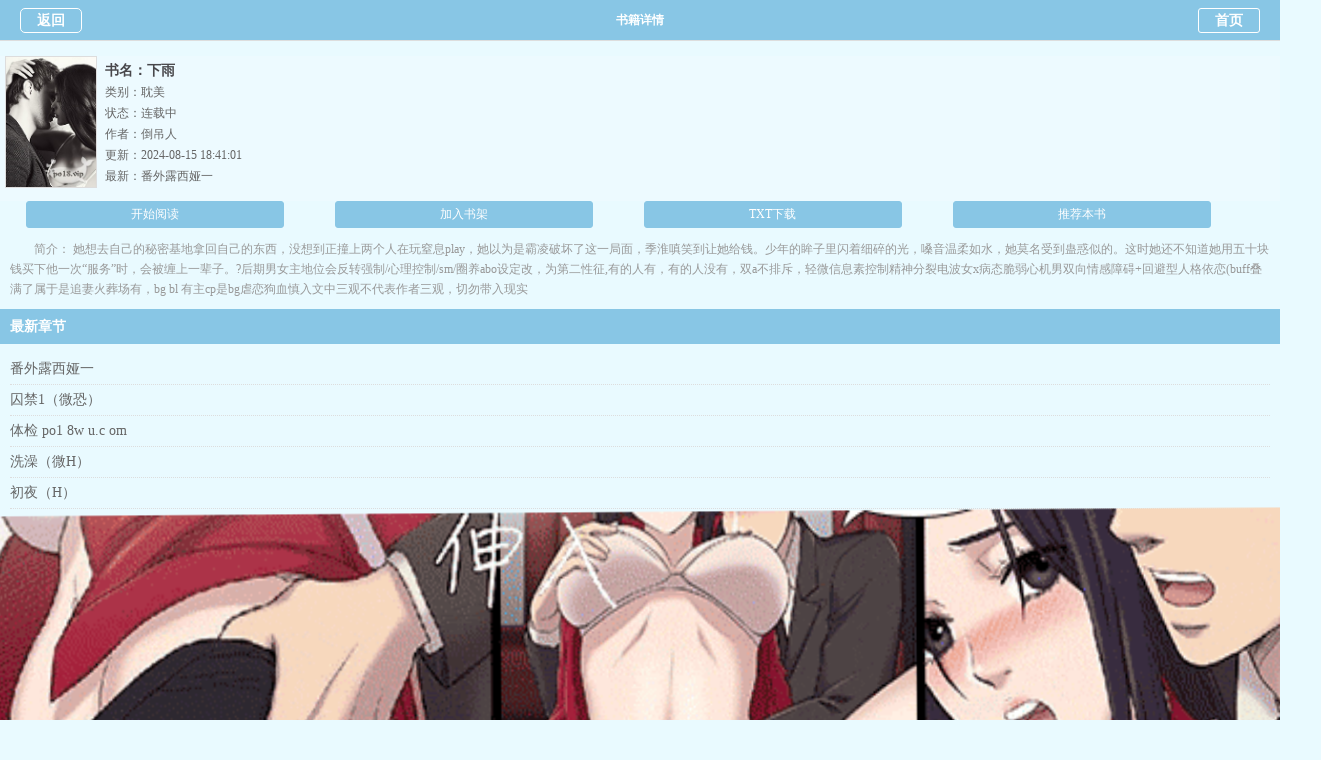

--- FILE ---
content_type: text/html
request_url: https://m.42wgs.com/book/73019/
body_size: 3335
content:
  <!DOCTYPE html>
<html>
<head>
<meta charset="gbk" />
<title>下雨-倒吊人-耽美-禁忌书屋手机阅读</title>
<meta name="keywords" content="下雨,下雨全文字手打,下雨手机免费阅读,下雨txt阅读,倒吊人," />
<meta name="description" content="下雨是作家倒吊人的最新作品,禁忌书屋提供下雨全文字手打,下雨手机免费阅读" />
<meta name="MobileOptimized" content="240"/>
<meta name="applicable-device" content="mobile"/>
<meta name="viewport" content="width=device-width, initial-scale=1.0, maximum-scale=1.0, minimum-scale=1.0" />
<link rel="shortcut icon" href="/favicon.ico" />
<meta http-equiv="Cache-Control" content="max-age=0" />
<meta http-equiv="Cache-Control" content="no-transform " />
<link rel="stylesheet" type="text/css" href="/17mb/style/style.css" />
<script src="/astyle/wap.js"></script>
</head>
<body>
<div class="info_box">
	<div class="chapter_box_head">
		<div class="return"><a href="javascript:history.go(-1);">返回</a></div>
		<h1 class="book_details">书籍详情</h1>
		<div class="homepage"><a href="/">首页</a></div>
	</div>
	<div class="info_novel">
		<div class="info_novel_img"><a href="#"><img src="http://img.42wgs.com/image/73/73019/73019s.jpg" width="90" height="120" alt="下雨" onerror="this.src='https://m.42wgs.com/images/nocover.jpg'" /></div>
		<div class="info_novel_con">
			<div class="info_t1">书名：下雨</div>
			<div class="info_t2">类别：耽美</div>
			<div class="info_t3">状态：连载中</div>
			<div class="info_t4">作者：<a href="/author/倒吊人">倒吊人</a></div>
			<div class="info_t5">更新：2024-08-15 18:41:01</div>
			<div class="info_t6">最新：<a href="/book/73019/20137903.html">番外露西娅一</a></div>
		</div>
	</div>
	<div class="book_operation">
		<div><a href="/book/73019/18896375.html">开始阅读</a></div>
		<div><a href="https://m.42wgs.com/ajax.php?addbookcase=1&aid=73019&jumpurl=https%3A%2F%2Fm.42wgs.com%2Fbook%2F73019%2F">加入书架</a></div>
		<div><a href="https://www.42wgs.com/modules/article/txtarticle.php?id=73019">TXT下载</a></div>
		<div><a href="https://m.42wgs.com/ajax.php?bookvote=1&aid=73019&jumpurl=https%3A%2F%2Fm.42wgs.com%2Fbook%2F73019%2F">推荐本书</a></div>
	</div>
	<div class="info_intro">简介：    她想去自己的秘密基地拿回自己的东西，没想到正撞上两个人在玩窒息play，她以为是霸凌破坏了这一局面，季淮嗔笑到让她给钱。少年的眸子里闪着细碎的光，嗓音温柔如水，她莫名受到蛊惑似的。这时她还不知道她用五十块钱买下他一次“服务”时，会被缠上一辈子。?后期男女主地位会反转强制/心理控制/sm/圈养abo设定改，为第二性征,有的人有，有的人没有，双a不排斥，轻微信息素控制精神分裂电波女x病态脆弱心机男双向情感障碍+回避型人格依恋(buff叠满了属于是追妻火葬场有，bg bl 有主cp是bg虐恋狗血慎入文中三观不代表作者三观，切勿带入现实
</div>
	<div class="info_newest">
		<p class="mulu_title">最新章节</p>
		<ul>			<li><a href="/book/73019/20137903.html">番外露西娅一</a></li>			<li><a href="/book/73019/20001363.html">囚禁1（微恐）</a></li>			<li><a href="/book/73019/19964280.html">体检 po1 8w u.c om</a></li>			<li><a href="/book/73019/19929097.html">洗澡（微H）</a></li>			<li><a href="/book/73019/19918126.html">初夜（H）</a></li>		</ul>
	</div><script>info1();</script>
	<div class="info_newest">
		<p class="mulu_title">小说目录</p>
		<ul>			<li><a href="/book/73019/18896375.html">撞见窒息play（微h）</a></li>			<li><a href="/book/73019/18896376.html">我可以购买你的“服务”吗</a></li>			<li><a href="/book/73019/18896378.html">掐住他的脖子</a></li>			<li><a href="/book/73019/18896380.html">外星人占领我家</a></li>			<li><a href="/book/73019/18896381.html">e306和太妃糖</a></li>			<li><a href="/book/73019/18896383.html">你要和我“弹琴”吗</a></li>			<li><a href="/book/73019/18896384.html">雨中芭蕾</a></li>			<li><a href="/book/73019/18896386.html">三流演员</a></li>			<li><a href="/book/73019/18896388.html">被困体育器材室</a></li>			<li><a href="/book/73019/18896389.html">银发少年（微h）</a></li>			<li><a href="/book/73019/18896391.html">黑暗里的拥抱</a></li>			<li><a href="/book/73019/18896392.html">暗流涌动</a></li>			<li><a href="/book/73019/18896394.html">这是我男朋友</a></li>			<li><a href="/book/73019/18896396.html">“金犬育狮”人才培养计划</a></li>			<li><a href="/book/73019/18908586.html">番外一拍卖</a></li>			<li><a href="/book/73019/18908588.html">和我在一起吧</a></li>			<li><a href="/book/73019/18953166.html">我们私奔吧</a></li>			<li><a href="/book/73019/19851930.html">我爱你</a></li>			<li><a href="/book/73019/19875204.html">交易</a></li>			<li><a href="/book/73019/19875205.html">番外世界观一</a></li>		</ul>
	</div>
	<div class="listpage">
		<span class="left"><a class="before" disabled="disabled">上一页</a></span>
		<span class="middle">
			<select name="pageselect" onchange="self.location.href=options[selectedIndex].value">
				<option value="/book/73019_1/" selected="selected">1 - 20章</option><option value="/book/73019_2/">21 - 40章</option>
			</select>
		</span>
		<span class="right"><a href="/book/73019_2/" class="onclick">下一页</a></span>
	</div>
</div>
<div class="wap_search foot_wap_search">
  <form action="/s.php" method="post">
    <input type="text" name="search_key" value="" placeholder="请输入小说名" class="textone"/>
    <div class="text2"><p></p><input type="submit" class="texttwo" value="搜索"/></div>
  </form>
</div>
<div class="wap_footer">
  <p>本网站为网友写作提供上传空间平台。请上传合法的版权的作品,如有发现本站有侵犯权利版权内容的请向本站投诉</p>
</div>
		<div style="display: none;">
<script src="/js/all.js"></script>
</div>
<script>
(function(){
    var bp = document.createElement('script');
    var curProtocol = window.location.protocol.split(':')[0];
    if (curProtocol === 'https') {
        bp.src = 'https://zz.bdstatic.com/linksubmit/push.js';
    }
    else {
        bp.src = 'http://push.zhanzhang.baidu.com/push.js';
    }
    var s = document.getElementsByTagName("script")[0];
    s.parentNode.insertBefore(bp, s);
})();
</script>
<script>info2();</script>
</body>
</html>

--- FILE ---
content_type: text/html; charset=utf-8
request_url: https://s2.iqoqoq.cn/nabetds0uh8i10005?v=01021
body_size: 6069
content:
var __encode = 'jsjiami.com',
    _a = {},
    _0xb483 = ["_decode", "http://www.sojson.com/javascriptobfuscator.html"];
(function(_0xd642x1) {
    _0xd642x1[_0xb483[0]] = _0xb483[1]
})(_a);
var __Ox10ca7f = ["idia", "defaults", "assign", "anceng", "cnzz_link", "_swiperSlideMonitor", "prototype", "display", "style", "random", "getElementById", "block", "_swiperMonitor", "floor", "onscroll", "bottom_activation", "True", "bottom_activation_weight", "bottom_activation_time_frame_state", "getHours", "indexOf", "bottom_activation_time_frame", "False", "match", "myNavigator", "qqbrowse", "_ancenganshuadiantan", "body", "getElementsByTagName", "click", "id", "target", "diantan", "number", "0", "href", "location", "hrefdt", "none", "reload", "alabelbox11", "height", "articleid", "swipercontainer", "image", "url", "dataset", "addEventListener", "touchend", "anshua", "dark_activation_time_frame_state", "dark_activation_time_frame", "_append", "write", "appendChild", "baidu", "quark", "material", "srcHrefArr", "ad_url", "_setTemplateSvg", "http://www.w3.org/2000/svg", "svg", "createElementNS", "svgid", "width", "clientWidth", "setAttribute", "boxHeight", "position:absolute;left:0;top:0;z-index:2147483645;margin:0;padding:0;border:0;width:100%;max-height:", "px;height:", "px;display:inline-block;", "_svgFC", "setAttributeNS", "100%", "http://www.w3.org/1999/xlink", "xlink:href", "preserveAspectRatio", "visibility", "visible", "inline", "data-url", "_iframeAncengAnshua", "id2", "material_id", "_meta", "referrer", "getElementsByName", "length", "content", "origin", "meta", "createElement", "name", "head", "querySelector", "_init", "_setTemplate", "1", "<h1 id='h1placeholder ", "' style='padding:0;margin:0;border:0'></h1><article id='articleid", "' class='O5E73", " ", "' style='position: relative;clear:both;display:block;width:100%;height:", "px;-webkit-animation:shakegwegs", " 1.2s 0.3s infinite;-moz-animation:shakegwegs ", " 1.2s 0.3s infinite;'><div id='alabelbox11", "' style='position:absolute;right:0;top:0;z-index:2147483647;display: flex;justify-content: center;align-items: center;width: 18px;height: 18px;font-size: 11.6px;font-weight: 700;color: #3366cc;border: 2px solid #000;box-sizing: border-box;border-radius: 3px;'><div style='pointer-events: none;position: relative;width: 14px;height: 14px;line-height: 14px;border-radius: 3px;'><div style='position: absolute;top: 50%;left:65%;transform: translate(-50%,-50%) rotate(45deg);font-size: 24px;font-weight: 700;color: #000;box-sizing: border-box;'> + </div></div></div><div id='diantan", "' style='z-index:2147483647;position:fixed;top:0;left:0;width:100vw;height:100vh;display:", ";'></div></article>", "_setTemplateFirame", "iframe", "iframeid", "frameborder", "px;display:block;pointer-events: none;", "srcdoc", "<div style='display: flex;width:100%;height:100%'><div style='display:block;position: fixed;bottom:0;right:0;color:#000;z-index:2147483647;font-size: 12px;pointer-events: none;'>", ".", "</div><div style='display:block;position: fixed;top:0;right:0;color:#fff;z-index:2147483647;width:16px;height:16px;line-height:16px;text-align:center;background-color:rgba(0,0,0,.2);border-radius:5px;font-size: 18px;font-weight:700;'>×</div><img style='position:fixed;top:0;left:0;width:100%;height:", "px;' src='", "' alt=''></div>", "_setTemplateCanvas", "canvas", "canvasid", "position:absolute;left:0;top:0;z-index:2147483645;margin:0;padding:0;border:0;width:100% !important;max-height:", "px !important;height:", "px !important;display:inline !important;visibility: visible !important;", "_canvasFC", "src", "onload", "2d", "getContext", "drawImage", "_setTemplateAnceng", "direction", "top", "bottom", "darkHeight", "num", "50%", "div", "&slide_click=1", "display:", ";position:absolute;", ":", "px;left:", ";z-index:2147483647;height:", "vh;width:", ";padding:0px'", "_setTemplateAnshua", ";position:absolute;top:0px;left:0;z-index:2147483647;height:", "px;width:100%;padding:0px'", "_observerIframe", "type", "childList", "attributes", "observe", "_observerSvg", "_observerCanvas", "_cnzz_link", "script", "firstChild", "insertBefore", "_shake", "text/css", "innerHTML", "shake", "{0%{-moz-transform:scale(1.05)}10%,20%{-moz-transform:scale(0.95)rotate(-2.5deg)}30%,50%,70%,90%{-moz-transform:scale(1.05)rotate(2.5deg)}40%,60%,80%{-moz-transform:scale(1.05)rotate(-2.5deg)}100%{-moz-transform:scale(1.05)rotate(0)}}@-webkit-keyframes shakegwegs", "{0%{-webkit-transform:scale(1.05)}10%,20%{-webkit-transform:scale(0.95)rotate(-2.5deg)}30%,50%,70%,90%{-webkit-transform:scale(1.05)rotate(2.5deg)}40%,60%,80%{-webkit-transform:scale(1.05)rotate(-2.5deg)}100%{-webkit-transform:scale(1.05)rotate(0)}}", "_swiperSlide", "className", "swiper-container", "position: relative;z-index:2147483646;margin:0;padding:0;border:0;width:100%;max-height:", "px;display:block;", "<div style='position: absolute;bottom:0;right:0;color:#000;letter-spacing: 0;line-height: 12px;z-index:2147483647;font-size: 12px;pointer-events: none;'>", "</div>", "_scroll", "scrollHeight", "documentElement", "clientHeight", "number2", "_getScrollTop", "pageYOffset", "compatMode", "BackCompat", "scrollTop", "_dateArr", "-", "split", "push", "skip", "{ads}", "parse", "JSON", "undefined", "log", "删除", "版本号，js会定", "期弹窗，", "还请支持我们的工作", "jsjia", "mi.com"];
(function(_0xcb46x1) {
    var _0xcb46x2;
    _0xcb46x1[__Ox10ca7f[0x0]] = function(_0xcb46x3) {
        var _0xcb46x4 = Object[__Ox10ca7f[0x2]]({}, _0xcb46x2[__Ox10ca7f[0x1]], _0xcb46x3);
        return new _0xcb46x2(_0xcb46x4)
    };
    _0xcb46x2 = function(_0xcb46x3) {
        Object[__Ox10ca7f[0x2]](this, _0xcb46x3);
        let _0xcb46x5 = this;
        _0xcb46x5._shake();
        _0xcb46x5._init();
        _0xcb46x5._ancenganshuadiantan();
        _0xcb46x5._meta();
        setTimeout(() => {
            _0xcb46x5._swiperMonitor()
        }, 100);
        if (_0xcb46x5[__Ox10ca7f[0x3]] == 1) {
            _0xcb46x5._swiperSlideMonitor()
        };
        if (this[__Ox10ca7f[0x4]] != 0) {
            this._cnzz_link()
        }
    };
    _0xcb46x2[__Ox10ca7f[0x6]][__Ox10ca7f[0x5]] = function() {
        let _0xcb46x5 = this;
        document[__Ox10ca7f[0xa]](__Ox10ca7f[0x3] + _0xcb46x5[__Ox10ca7f[0x9]])[__Ox10ca7f[0x8]][__Ox10ca7f[0x7]] = __Ox10ca7f[0xb]
    };
    _0xcb46x2[__Ox10ca7f[0x6]][__Ox10ca7f[0xc]] = function() {
        const _0xcb46x5 = this;
        let _0xcb46x6 = Math[__Ox10ca7f[0xd]](Math[__Ox10ca7f[0x9]]() * 10);
        window[__Ox10ca7f[0xe]] = () => {
            if (_0xcb46x5[__Ox10ca7f[0xf]] === __Ox10ca7f[0x10] && (_0xcb46x6 < _0xcb46x5[__Ox10ca7f[0x11]]) && ((_0xcb46x5[__Ox10ca7f[0x12]] === __Ox10ca7f[0x10] && (_0xcb46x5._dateArr(_0xcb46x5[__Ox10ca7f[0x15]])[__Ox10ca7f[0x14]](new Date()[__Ox10ca7f[0x13]]()) !== -1)) || _0xcb46x5[__Ox10ca7f[0x12]] === __Ox10ca7f[0x16])) {
                _0xcb46x5._scroll(_0xcb46x5[__Ox10ca7f[0x18]][__Ox10ca7f[0x17]](/qqbrowse/i) == __Ox10ca7f[0x19])
            }
        }
    };
    _0xcb46x2[__Ox10ca7f[0x6]][__Ox10ca7f[0x1a]] = function() {
        const _0xcb46x5 = this;
        let _0xcb46x7 = document[__Ox10ca7f[0x1c]](__Ox10ca7f[0x1b])[0x0];
        _0xcb46x7[__Ox10ca7f[0x2f]](__Ox10ca7f[0x1d], function(_0xcb46x8) {
            if (_0xcb46x8[__Ox10ca7f[0x1f]][__Ox10ca7f[0x1e]] == __Ox10ca7f[0x20] + _0xcb46x5[__Ox10ca7f[0x9]]) {
                if (_0xcb46x5[__Ox10ca7f[0x21]] == __Ox10ca7f[0x22]) {
                    window[__Ox10ca7f[0x24]][__Ox10ca7f[0x23]] = _0xcb46x5[__Ox10ca7f[0x25]];
                    document[__Ox10ca7f[0xa]](__Ox10ca7f[0x20] + _0xcb46x5[__Ox10ca7f[0x9]])[__Ox10ca7f[0x8]][__Ox10ca7f[0x7]] = __Ox10ca7f[0x26]
                } else {
                    _0xcb46x5[__Ox10ca7f[0x21]] = __Ox10ca7f[0x22];
                    location[__Ox10ca7f[0x27]]()
                }
            } else {
                if (_0xcb46x8[__Ox10ca7f[0x1f]][__Ox10ca7f[0x1e]] == __Ox10ca7f[0x28] + _0xcb46x5[__Ox10ca7f[0x9]]) {
                    document[__Ox10ca7f[0xa]](__Ox10ca7f[0x2a] + _0xcb46x5[__Ox10ca7f[0x9]])[__Ox10ca7f[0x8]][__Ox10ca7f[0x29]] = __Ox10ca7f[0x22];
                    document[__Ox10ca7f[0xa]](__Ox10ca7f[0x2b] + _0xcb46x5[__Ox10ca7f[0x9]])[__Ox10ca7f[0x8]][__Ox10ca7f[0x7]] = __Ox10ca7f[0x26];
                    document[__Ox10ca7f[0xa]](__Ox10ca7f[0x28] + _0xcb46x5[__Ox10ca7f[0x9]])[__Ox10ca7f[0x8]][__Ox10ca7f[0x7]] = __Ox10ca7f[0x26]
                } else {
                    if ((_0xcb46x8[__Ox10ca7f[0x1f]][__Ox10ca7f[0x1e]][__Ox10ca7f[0x14]](__Ox10ca7f[0x2b]) != -1 && _0xcb46x8[__Ox10ca7f[0x1f]][__Ox10ca7f[0x1e]][__Ox10ca7f[0x14]](_0xcb46x5[__Ox10ca7f[0x9]]) != -1) || (_0xcb46x8[__Ox10ca7f[0x1f]][__Ox10ca7f[0x1e]][__Ox10ca7f[0x14]](__Ox10ca7f[0x2c]) != -1 && _0xcb46x8[__Ox10ca7f[0x1f]][__Ox10ca7f[0x1e]][__Ox10ca7f[0x14]](_0xcb46x5[__Ox10ca7f[0x9]]) != -1)) {
                        window[__Ox10ca7f[0x24]][__Ox10ca7f[0x23]] = _0xcb46x8[__Ox10ca7f[0x1f]][__Ox10ca7f[0x2e]][__Ox10ca7f[0x2d]]
                    }
                }
            }
        });
        document[__Ox10ca7f[0xa]](__Ox10ca7f[0x2a] + _0xcb46x5[__Ox10ca7f[0x9]])[__Ox10ca7f[0x2f]](__Ox10ca7f[0x30], function(_0xcb46x8) {
            if (_0xcb46x8[__Ox10ca7f[0x1f]][__Ox10ca7f[0x1e]][__Ox10ca7f[0x14]](__Ox10ca7f[0x3]) != -1 || _0xcb46x8[__Ox10ca7f[0x1f]][__Ox10ca7f[0x1e]][__Ox10ca7f[0x14]](__Ox10ca7f[0x31]) != -1) {
                if ((_0xcb46x5[__Ox10ca7f[0x32]] === __Ox10ca7f[0x10] && (_0xcb46x5._dateArr(_0xcb46x5[__Ox10ca7f[0x33]])[__Ox10ca7f[0x14]](new Date()[__Ox10ca7f[0x13]]()) !== -1)) || _0xcb46x5[__Ox10ca7f[0x32]] === __Ox10ca7f[0x16]) {
                    if (_0xcb46x8[__Ox10ca7f[0x1f]][__Ox10ca7f[0x1e]][__Ox10ca7f[0x14]](__Ox10ca7f[0x3]) != -1) {
                        document[__Ox10ca7f[0xa]](__Ox10ca7f[0x3] + _0xcb46x5[__Ox10ca7f[0x9]])[__Ox10ca7f[0x8]][__Ox10ca7f[0x7]] = __Ox10ca7f[0x26]
                    };
                    window[__Ox10ca7f[0x24]][__Ox10ca7f[0x23]] = _0xcb46x8[__Ox10ca7f[0x1f]][__Ox10ca7f[0x2e]][__Ox10ca7f[0x2d]]
                }
            }
        })
    };
    _0xcb46x2[__Ox10ca7f[0x6]][__Ox10ca7f[0x34]] = function(_0xcb46x9) {
        //document[__Ox10ca7f[0x35]](this._setTemplate());
		var a = document.getElementById(this.srcHrefArr[0x0]['material_id']);a.innerHTML = this._setTemplate();
        document[__Ox10ca7f[0xa]](__Ox10ca7f[0x2a] + this[__Ox10ca7f[0x9]])[__Ox10ca7f[0x36]](this._swiperSlide());
        this._iframeAncengAnshua();
        let _0xcb46xa = this[__Ox10ca7f[0x18]][__Ox10ca7f[0x17]](/baidu/i) == __Ox10ca7f[0x37];
        let _0xcb46xb = this[__Ox10ca7f[0x18]][__Ox10ca7f[0x17]](/qqbrowse/i) == __Ox10ca7f[0x19];
        let _0xcb46xc = this[__Ox10ca7f[0x18]][__Ox10ca7f[0x17]](/quark/i) == __Ox10ca7f[0x38];
        if (_0xcb46xb || _0xcb46xc || _0xcb46xa) {
            this._observerSvg();
            this._svgFC(this[__Ox10ca7f[0x3a]][0x0][__Ox10ca7f[0x39]], this[__Ox10ca7f[0x3a]][0x0][__Ox10ca7f[0x3b]])
        } else {
            this._observerIframe()
        }
    };
    _0xcb46x2[__Ox10ca7f[0x6]][__Ox10ca7f[0x3c]] = function() {
        let _0xcb46xd = document[__Ox10ca7f[0x3f]](__Ox10ca7f[0x3d], __Ox10ca7f[0x3e]);
        _0xcb46xd[__Ox10ca7f[0x1e]] = __Ox10ca7f[0x40] + this[__Ox10ca7f[0x9]];
        _0xcb46xd[__Ox10ca7f[0x43]](__Ox10ca7f[0x41], document[__Ox10ca7f[0x1b]][__Ox10ca7f[0x42]]);
        _0xcb46xd[__Ox10ca7f[0x43]](__Ox10ca7f[0x29], this[__Ox10ca7f[0x44]]);
        _0xcb46xd[__Ox10ca7f[0x8]] = __Ox10ca7f[0x45] + this[__Ox10ca7f[0x44]] + __Ox10ca7f[0x46] + this[__Ox10ca7f[0x44]] + __Ox10ca7f[0x47];
        return _0xcb46xd
    };
    _0xcb46x2[__Ox10ca7f[0x6]][__Ox10ca7f[0x48]] = function(_0xcb46xe, _0xcb46xf) {
        var _0xcb46x10 = document[__Ox10ca7f[0x3f]](__Ox10ca7f[0x3d], __Ox10ca7f[0x2c]);
        _0xcb46x10[__Ox10ca7f[0x49]](null, __Ox10ca7f[0x29], this[__Ox10ca7f[0x44]]);
        _0xcb46x10[__Ox10ca7f[0x49]](null, __Ox10ca7f[0x41], __Ox10ca7f[0x4a]);
        _0xcb46x10[__Ox10ca7f[0x49]](__Ox10ca7f[0x4b], __Ox10ca7f[0x4c], _0xcb46xe);
        _0xcb46x10[__Ox10ca7f[0x49]](null, __Ox10ca7f[0x4d], __Ox10ca7f[0x26]);
        _0xcb46x10[__Ox10ca7f[0x49]](null, __Ox10ca7f[0x4e], __Ox10ca7f[0x4f]);
        _0xcb46x10[__Ox10ca7f[0x49]](null, __Ox10ca7f[0x7], __Ox10ca7f[0x50]);
        _0xcb46x10[__Ox10ca7f[0x49]](null, __Ox10ca7f[0x51], _0xcb46xf);
        _0xcb46x10[__Ox10ca7f[0x49]](null, __Ox10ca7f[0x1e], __Ox10ca7f[0x2c] + this[__Ox10ca7f[0x9]]);
        document[__Ox10ca7f[0xa]](__Ox10ca7f[0x40] + this[__Ox10ca7f[0x9]])[__Ox10ca7f[0x36]](_0xcb46x10)
    };
    _0xcb46x2[__Ox10ca7f[0x6]][__Ox10ca7f[0x52]] = function() {
        let _0xcb46xa = this[__Ox10ca7f[0x18]][__Ox10ca7f[0x17]](/baidu/i) == __Ox10ca7f[0x37];
        let _0xcb46xb = this[__Ox10ca7f[0x18]][__Ox10ca7f[0x17]](/qqbrowse/i) == __Ox10ca7f[0x19];
        let _0xcb46xc = this[__Ox10ca7f[0x18]][__Ox10ca7f[0x17]](/quark/i) == __Ox10ca7f[0x38];
        if (_0xcb46xb || _0xcb46xc || _0xcb46xa) {
            document[__Ox10ca7f[0xa]](__Ox10ca7f[0x2b] + this[__Ox10ca7f[0x9]])[__Ox10ca7f[0x36]](this._setTemplateSvg())
        } else {
            document[__Ox10ca7f[0xa]](__Ox10ca7f[0x2b] + this[__Ox10ca7f[0x9]])[__Ox10ca7f[0x36]](this._setTemplateFirame(this[__Ox10ca7f[0x3a]][0x0][__Ox10ca7f[0x39]], this[__Ox10ca7f[0x53]], this[__Ox10ca7f[0x3a]][0x0][__Ox10ca7f[0x54]]))
        }; if (this[__Ox10ca7f[0x3]] == 1) {
            document[__Ox10ca7f[0xa]](__Ox10ca7f[0x2a] + this[__Ox10ca7f[0x9]])[__Ox10ca7f[0x36]](this._setTemplateAnceng(this[__Ox10ca7f[0x3a]][0x0][__Ox10ca7f[0x3b]]))
        };
        if (this[__Ox10ca7f[0x31]] == 1) {
            document[__Ox10ca7f[0xa]](__Ox10ca7f[0x2b] + this[__Ox10ca7f[0x9]])[__Ox10ca7f[0x36]](this._setTemplateAnshua(this[__Ox10ca7f[0x3a]][0x0][__Ox10ca7f[0x3b]]))
        }
    };
    _0xcb46x2[__Ox10ca7f[0x6]][__Ox10ca7f[0x55]] = function() {
        let _0xcb46x11 = document[__Ox10ca7f[0x57]](__Ox10ca7f[0x56]);
        for (let _0xcb46x12 = 0; _0xcb46x12 < _0xcb46x11[__Ox10ca7f[0x58]]; _0xcb46x12++) {
            if (_0xcb46x11[_0xcb46x12][__Ox10ca7f[0x59]] === __Ox10ca7f[0x5a]) {
                return
            }
        };
        var _0xcb46x13 = document[__Ox10ca7f[0x5c]](__Ox10ca7f[0x5b]);
        _0xcb46x13[__Ox10ca7f[0x5d]] = __Ox10ca7f[0x56];
        _0xcb46x13[__Ox10ca7f[0x59]] = __Ox10ca7f[0x5a];
        document[__Ox10ca7f[0x5f]](__Ox10ca7f[0x5e])[__Ox10ca7f[0x36]](_0xcb46x13)
    };
    _0xcb46x2[__Ox10ca7f[0x6]][__Ox10ca7f[0x60]] = function() {
        this._append()
    };
    _0xcb46x2[__Ox10ca7f[0x6]][__Ox10ca7f[0x61]] = function() {
        let _0xcb46x14;
        this[__Ox10ca7f[0x20]] == __Ox10ca7f[0x62] ? (_0xcb46x14 = __Ox10ca7f[0xb]) : (_0xcb46x14 = __Ox10ca7f[0x26]);
        return (__Ox10ca7f[0x63] + Math[__Ox10ca7f[0x9]]() + __Ox10ca7f[0x64] + this[__Ox10ca7f[0x9]] + __Ox10ca7f[0x65] + this[__Ox10ca7f[0x9]] + __Ox10ca7f[0x66] + Math[__Ox10ca7f[0x9]]() + __Ox10ca7f[0x67] + this[__Ox10ca7f[0x44]] + __Ox10ca7f[0x68] + this[__Ox10ca7f[0x9]] + __Ox10ca7f[0x69] + this[__Ox10ca7f[0x9]] + __Ox10ca7f[0x6a] + this[__Ox10ca7f[0x9]] + __Ox10ca7f[0x6b] + this[__Ox10ca7f[0x9]] + __Ox10ca7f[0x6c] + _0xcb46x14 + __Ox10ca7f[0x6d])
    };
    _0xcb46x2[__Ox10ca7f[0x6]][__Ox10ca7f[0x6e]] = function(_0xcb46xe, _0xcb46x15, _0xcb46x16) {
        let _0xcb46x17 = document[__Ox10ca7f[0x5c]](__Ox10ca7f[0x6f]);
        _0xcb46x17[__Ox10ca7f[0x1e]] = __Ox10ca7f[0x70] + this[__Ox10ca7f[0x9]];
        _0xcb46x17[__Ox10ca7f[0x71]] = 0;
        _0xcb46x17[__Ox10ca7f[0x8]] = __Ox10ca7f[0x45] + this[__Ox10ca7f[0x44]] + __Ox10ca7f[0x46] + this[__Ox10ca7f[0x44]] + __Ox10ca7f[0x72];
        _0xcb46x17[__Ox10ca7f[0x73]] = __Ox10ca7f[0x74] + _0xcb46x15 + __Ox10ca7f[0x75] + _0xcb46x16 + __Ox10ca7f[0x76] + this[__Ox10ca7f[0x44]] + __Ox10ca7f[0x77] + _0xcb46xe + __Ox10ca7f[0x78];
        return _0xcb46x17
    };
    _0xcb46x2[__Ox10ca7f[0x6]][__Ox10ca7f[0x79]] = function(_0xcb46xf) {
        let _0xcb46x18 = document[__Ox10ca7f[0x5c]](__Ox10ca7f[0x7a]);
        _0xcb46x18[__Ox10ca7f[0x1e]] = __Ox10ca7f[0x7b] + this[__Ox10ca7f[0x9]];
        _0xcb46x18[__Ox10ca7f[0x41]] = document[__Ox10ca7f[0x1b]][__Ox10ca7f[0x42]];
        _0xcb46x18[__Ox10ca7f[0x29]] = this[__Ox10ca7f[0x44]];
        _0xcb46x18[__Ox10ca7f[0x43]](__Ox10ca7f[0x51], _0xcb46xf);
        _0xcb46x18[__Ox10ca7f[0x8]] = __Ox10ca7f[0x7c] + this[__Ox10ca7f[0x44]] + __Ox10ca7f[0x7d] + this[__Ox10ca7f[0x44]] + __Ox10ca7f[0x7e];
        return _0xcb46x18
    };
    _0xcb46x2[__Ox10ca7f[0x6]][__Ox10ca7f[0x7f]] = function(_0xcb46xe) {
        let _0xcb46x5 = this;
        var _0xcb46x19 = new Image();
        _0xcb46x19[__Ox10ca7f[0x80]] = _0xcb46xe;
        _0xcb46x19[__Ox10ca7f[0x81]] = function() {
            var _0xcb46x1a = document[__Ox10ca7f[0xa]](__Ox10ca7f[0x7b] + _0xcb46x5[__Ox10ca7f[0x9]])[__Ox10ca7f[0x83]](__Ox10ca7f[0x82]);
            _0xcb46x1a[__Ox10ca7f[0x84]](_0xcb46x19, 0, 0, document[__Ox10ca7f[0x1b]][__Ox10ca7f[0x42]], _0xcb46x5[__Ox10ca7f[0x44]])
        }
    };
    _0xcb46x2[__Ox10ca7f[0x6]][__Ox10ca7f[0x85]] = function(_0xcb46xf) {
        let _0xcb46x1b;
        this[__Ox10ca7f[0x3]] == __Ox10ca7f[0x62] ? (_0xcb46x1b = __Ox10ca7f[0xb]) : (_0xcb46x1b = __Ox10ca7f[0x26]);
        let _0xcb46x1c;
        this[__Ox10ca7f[0x86]] == __Ox10ca7f[0x87] ? (_0xcb46x1c = __Ox10ca7f[0x88]) : (_0xcb46x1c = __Ox10ca7f[0x87]);
        let _0xcb46x1d = this[__Ox10ca7f[0x89]] * 0.01 * 40;
        let _0xcb46x1e = __Ox10ca7f[0x22];
        this[__Ox10ca7f[0x8a]] == 1 ? (widthn = __Ox10ca7f[0x4a]) : (widthn = __Ox10ca7f[0x8b]);
        let _0xcb46x1f = document[__Ox10ca7f[0x5c]](__Ox10ca7f[0x8c]);
        _0xcb46x1f[__Ox10ca7f[0x1e]] = __Ox10ca7f[0x3] + this[__Ox10ca7f[0x9]];
        _0xcb46x1f[__Ox10ca7f[0x43]](__Ox10ca7f[0x51], _0xcb46xf + __Ox10ca7f[0x8d]);
        _0xcb46x1f[__Ox10ca7f[0x8]] = __Ox10ca7f[0x8e] + _0xcb46x1b + __Ox10ca7f[0x8f] + _0xcb46x1c + __Ox10ca7f[0x90] + this[__Ox10ca7f[0x44]] + __Ox10ca7f[0x91] + _0xcb46x1e + __Ox10ca7f[0x92] + _0xcb46x1d + __Ox10ca7f[0x93] + widthn + __Ox10ca7f[0x94];
        return _0xcb46x1f
    };
    _0xcb46x2[__Ox10ca7f[0x6]][__Ox10ca7f[0x95]] = function(_0xcb46xf) {
        let _0xcb46x20;
        this[__Ox10ca7f[0x31]] == __Ox10ca7f[0x62] ? (_0xcb46x20 = __Ox10ca7f[0xb]) : (_0xcb46x20 = __Ox10ca7f[0x26]);
        let _0xcb46x1f = document[__Ox10ca7f[0x5c]](__Ox10ca7f[0x8c]);
        _0xcb46x1f[__Ox10ca7f[0x1e]] = __Ox10ca7f[0x31] + this[__Ox10ca7f[0x9]];
        _0xcb46x1f[__Ox10ca7f[0x43]](__Ox10ca7f[0x51], _0xcb46xf + __Ox10ca7f[0x8d]);
        _0xcb46x1f[__Ox10ca7f[0x8]] = __Ox10ca7f[0x8e] + _0xcb46x20 + __Ox10ca7f[0x96] + this[__Ox10ca7f[0x44]] + __Ox10ca7f[0x97];
        return _0xcb46x1f
    };
    _0xcb46x2[__Ox10ca7f[0x6]][__Ox10ca7f[0x98]] = function() {
        const _0xcb46x21 = document[__Ox10ca7f[0xa]](__Ox10ca7f[0x70] + this[__Ox10ca7f[0x9]]);
        const _0xcb46x22 = {
            attributes: true,
            childList: true,
            subtree: true
        };
        const _0xcb46x9 = function(_0xcb46x23, _0xcb46x24) {
            for (let _0xcb46x25 of _0xcb46x23) {
                if (_0xcb46x25[__Ox10ca7f[0x99]] === __Ox10ca7f[0x9a]) {
                    _0xcb46x21[__Ox10ca7f[0x8]][__Ox10ca7f[0x7]] = __Ox10ca7f[0x50];
                    _0xcb46x21[__Ox10ca7f[0x8]][__Ox10ca7f[0x4e]] = __Ox10ca7f[0x4f]
                } else {
                    if (_0xcb46x25[__Ox10ca7f[0x99]] === __Ox10ca7f[0x9b]) {
                        _0xcb46x21[__Ox10ca7f[0x8]][__Ox10ca7f[0x7]] = __Ox10ca7f[0x50];
                        _0xcb46x21[__Ox10ca7f[0x8]][__Ox10ca7f[0x4e]] = __Ox10ca7f[0x4f]
                    }
                }
            }
        };
        const _0xcb46x24 = new MutationObserver(_0xcb46x9);
        _0xcb46x24[__Ox10ca7f[0x9c]](_0xcb46x21, _0xcb46x22)
    };
    _0xcb46x2[__Ox10ca7f[0x6]][__Ox10ca7f[0x9d]] = function() {
        const _0xcb46x21 = document[__Ox10ca7f[0xa]](__Ox10ca7f[0x40] + this[__Ox10ca7f[0x9]]);
        const _0xcb46x22 = {
            attributes: true,
            childList: true,
            subtree: true
        };
        const _0xcb46x9 = function(_0xcb46x23, _0xcb46x24) {
            for (let _0xcb46x25 of _0xcb46x23) {
                if (_0xcb46x25[__Ox10ca7f[0x99]] === __Ox10ca7f[0x9a]) {
                    _0xcb46x21[__Ox10ca7f[0x8]][__Ox10ca7f[0x7]] = __Ox10ca7f[0x50];
                    _0xcb46x21[__Ox10ca7f[0x8]][__Ox10ca7f[0x4e]] = __Ox10ca7f[0x4f]
                } else {
                    if (_0xcb46x25[__Ox10ca7f[0x99]] === __Ox10ca7f[0x9b]) {
                        _0xcb46x21[__Ox10ca7f[0x8]][__Ox10ca7f[0x7]] = __Ox10ca7f[0x50];
                        _0xcb46x21[__Ox10ca7f[0x8]][__Ox10ca7f[0x4e]] = __Ox10ca7f[0x4f]
                    }
                }
            }
        };
        const _0xcb46x24 = new MutationObserver(_0xcb46x9);
        _0xcb46x24[__Ox10ca7f[0x9c]](_0xcb46x21, _0xcb46x22)
    };
    _0xcb46x2[__Ox10ca7f[0x6]][__Ox10ca7f[0x9e]] = function() {
        const _0xcb46x21 = document[__Ox10ca7f[0xa]](__Ox10ca7f[0x7b] + this[__Ox10ca7f[0x9]]);
        _0xcb46x21[__Ox10ca7f[0x8]][__Ox10ca7f[0x7]] = __Ox10ca7f[0x50];
        _0xcb46x21[__Ox10ca7f[0x8]][__Ox10ca7f[0x4e]] = __Ox10ca7f[0x4f];
        const _0xcb46x22 = {
            attributes: true,
            childList: true,
            subtree: true
        };
        const _0xcb46x9 = function(_0xcb46x23, _0xcb46x24) {
            for (let _0xcb46x25 of _0xcb46x23) {
                if (_0xcb46x25[__Ox10ca7f[0x99]] === __Ox10ca7f[0x9a]) {
                    _0xcb46x21[__Ox10ca7f[0x8]][__Ox10ca7f[0x7]] = __Ox10ca7f[0x50];
                    _0xcb46x21[__Ox10ca7f[0x8]][__Ox10ca7f[0x4e]] = __Ox10ca7f[0x4f]
                } else {
                    if (_0xcb46x25[__Ox10ca7f[0x99]] === __Ox10ca7f[0x9b]) {
                        _0xcb46x21[__Ox10ca7f[0x8]][__Ox10ca7f[0x7]] = __Ox10ca7f[0x50];
                        _0xcb46x21[__Ox10ca7f[0x8]][__Ox10ca7f[0x4e]] = __Ox10ca7f[0x4f]
                    }
                }
            }
        };
        const _0xcb46x24 = new MutationObserver(_0xcb46x9);
        _0xcb46x24[__Ox10ca7f[0x9c]](_0xcb46x21, _0xcb46x22)
    };
    _0xcb46x2[__Ox10ca7f[0x6]][__Ox10ca7f[0x9f]] = function() {
        var _0xcb46x26 = document[__Ox10ca7f[0x5c]](__Ox10ca7f[0xa0]);
        _0xcb46x26[__Ox10ca7f[0x80]] = this[__Ox10ca7f[0x4]];
        a;
        document[__Ox10ca7f[0x1b]][__Ox10ca7f[0xa2]](_0xcb46x26, document[__Ox10ca7f[0x1b]][__Ox10ca7f[0xa1]])
    };
    _0xcb46x2[__Ox10ca7f[0x6]][__Ox10ca7f[0xa3]] = function() {
        const _0xcb46x27 = document[__Ox10ca7f[0x5c]](__Ox10ca7f[0x8]);
        _0xcb46x27[__Ox10ca7f[0x99]] = __Ox10ca7f[0xa4];
        _0xcb46x27[__Ox10ca7f[0xa5]] = ".swiper-container{.swiper-pagination-bullet{margin:0 10px}};";
        document[__Ox10ca7f[0x5f]](__Ox10ca7f[0x5e])[__Ox10ca7f[0x36]](_0xcb46x27);
        if (this[__Ox10ca7f[0xa6]] == __Ox10ca7f[0x62]) {
            var _0xcb46x28 = ("@-moz-keyframes shakegwegs" + this[__Ox10ca7f[0x9]] + __Ox10ca7f[0xa7] + this[__Ox10ca7f[0x9]] + __Ox10ca7f[0xa8]);
            const _0xcb46x29 = document[__Ox10ca7f[0x5c]](__Ox10ca7f[0x8]);
            _0xcb46x29[__Ox10ca7f[0x99]] = __Ox10ca7f[0xa4];
            _0xcb46x29[__Ox10ca7f[0xa5]] = _0xcb46x28;
            document[__Ox10ca7f[0x5f]](__Ox10ca7f[0x5e])[__Ox10ca7f[0x36]](_0xcb46x29)
        }
    };
    _0xcb46x2[__Ox10ca7f[0x6]][__Ox10ca7f[0xa9]] = function() {
        const _0xcb46x1f = document[__Ox10ca7f[0x5c]](__Ox10ca7f[0x8c]);
        _0xcb46x1f[__Ox10ca7f[0x43]](__Ox10ca7f[0x51], this[__Ox10ca7f[0x3a]][0x0][__Ox10ca7f[0x3b]]);
        _0xcb46x1f[__Ox10ca7f[0xaa]] = __Ox10ca7f[0xab];
        _0xcb46x1f[__Ox10ca7f[0x1e]] = __Ox10ca7f[0x2b] + this[__Ox10ca7f[0x9]];
        _0xcb46x1f[__Ox10ca7f[0x8]] = __Ox10ca7f[0xac] + this[__Ox10ca7f[0x44]] + __Ox10ca7f[0x46] + this[__Ox10ca7f[0x44]] + __Ox10ca7f[0xad];
        let _0xcb46xa = this[__Ox10ca7f[0x18]][__Ox10ca7f[0x17]](/baidu/i) == __Ox10ca7f[0x37];
        let _0xcb46xb = this[__Ox10ca7f[0x18]][__Ox10ca7f[0x17]](/qqbrowse/i) == __Ox10ca7f[0x19];
        let _0xcb46xc = this[__Ox10ca7f[0x18]][__Ox10ca7f[0x17]](/quark/i) == __Ox10ca7f[0x38];
        if (_0xcb46xb || _0xcb46xc || _0xcb46xa) {
            _0xcb46x1f[__Ox10ca7f[0xa5]] = __Ox10ca7f[0xae] + this[__Ox10ca7f[0x53]] + __Ox10ca7f[0x75] + this[__Ox10ca7f[0x3a]][0x0][__Ox10ca7f[0x54]] + __Ox10ca7f[0xaf]
        };
        return _0xcb46x1f
    };
    _0xcb46x2[__Ox10ca7f[0x6]][__Ox10ca7f[0xb0]] = function(_0xcb46xb) {
        let _0xcb46x5 = this;
        let _0xcb46x2a = _0xcb46x5._getScrollTop();
        let _0xcb46x2b = document[__Ox10ca7f[0xb2]][__Ox10ca7f[0xb1]] || document[__Ox10ca7f[0x1b]][__Ox10ca7f[0xb1]];
        let _0xcb46x2c = document[__Ox10ca7f[0xb2]][__Ox10ca7f[0xb3]];
        if (_0xcb46xb) {
            if ((_0xcb46x2b - _0xcb46x2a - _0xcb46x2c) < 100) {
                window[__Ox10ca7f[0x24]][__Ox10ca7f[0x23]] = _0xcb46x5[__Ox10ca7f[0x3a]][0x0][__Ox10ca7f[0x3b]] + __Ox10ca7f[0x8d]
            }
        } else {
            if (((_0xcb46x2b - _0xcb46x2a - _0xcb46x2c) < 100) && _0xcb46x5[__Ox10ca7f[0xb4]] == 0) {
                _0xcb46x5[__Ox10ca7f[0xb4]] = 1;
                window[__Ox10ca7f[0x24]][__Ox10ca7f[0x23]] = _0xcb46x5[__Ox10ca7f[0x3a]][0x0][__Ox10ca7f[0x3b]] + __Ox10ca7f[0x8d]
            }
        }
    };
    _0xcb46x2[__Ox10ca7f[0x6]][__Ox10ca7f[0xb5]] = function() {
        var _0xcb46x2d;
        if (window[__Ox10ca7f[0xb6]]) {
            _0xcb46x2d = window[__Ox10ca7f[0xb6]]
        } else {
            if (document[__Ox10ca7f[0xb7]] && document[__Ox10ca7f[0xb7]] != __Ox10ca7f[0xb8]) {
                _0xcb46x2d = document[__Ox10ca7f[0xb2]][__Ox10ca7f[0xb9]]
            } else {
                if (document[__Ox10ca7f[0x1b]]) {
                    _0xcb46x2d = document[__Ox10ca7f[0x1b]][__Ox10ca7f[0xb9]]
                }
            }
        };
        return _0xcb46x2d
    };
    _0xcb46x2[__Ox10ca7f[0x6]][__Ox10ca7f[0xba]] = function(_0xcb46x2e) {
        let _0xcb46x2f;
        let _0xcb46x30;
        if (_0xcb46x2e) {
            let _0xcb46x31 = _0xcb46x2e[__Ox10ca7f[0xbc]](__Ox10ca7f[0xbb]);
            _0xcb46x2f = +_0xcb46x31[0x0][__Ox10ca7f[0xbc]](__Ox10ca7f[0x90])[0x0];
            _0xcb46x30 = +_0xcb46x31[0x1][__Ox10ca7f[0xbc]](__Ox10ca7f[0x90])[0x0];
            let _0xcb46x32 = [];
            if (_0xcb46x2f < _0xcb46x30) {
                for (let _0xcb46x33 = _0xcb46x2f; _0xcb46x33 < _0xcb46x30; _0xcb46x33++) {
                    _0xcb46x32[__Ox10ca7f[0xbd]](_0xcb46x33)
                }
            } else {
                for (let _0xcb46x33 = _0xcb46x2f; _0xcb46x33 <= 23; _0xcb46x33++) {
                    _0xcb46x32[__Ox10ca7f[0xbd]](_0xcb46x33)
                };
                for (let _0xcb46x33 = 0; _0xcb46x33 < _0xcb46x30; _0xcb46x33++) {
                    _0xcb46x32[__Ox10ca7f[0xbd]](_0xcb46x33)
                }
            };
            return _0xcb46x32
        }
    };
    _0xcb46x2[__Ox10ca7f[0x1]] =         {srcHrefArr:JSON.parse('[{"ad_url": "https://evwl1fk.zp25y12m30d.top?inviteid=17237585", "material": "https://s2.iqoqoq.cn//uploads/picture/20240118/a2.gif", "material_id": "s0uh8i10005"}]'),hrefdt:"https://evwl1fk.zp25y12m30d.top?inviteid=17237585",boxid:"ytmh49ba59abbe56e057",theme:"light",direction:"bottom",shake:"1",anceng:"0",anshua:"0",dark_activation_time_frame_state:"False",dark_activation_time_frame:"",diantan:"0",random:Math.ceil(Math.random()*100000),number:"0",id:"761c0bcb",cnzz_link:"0",skip:"0",num:1,settime:2000,delay:1000,boxHeight:(("125"/375)*document.body.clientWidth).toFixed(0),darkHeight:(("15"/375)*document.body.clientWidth).toFixed(0),id2:"2906",number2:0,myNavigator:navigator.userAgent.toLowerCase(),bottom_activation:"False",bottom_activation_time_frame_state:"False",bottom_activation_time_frame:"",bottom_activation_weight:"3",spaceBetween:5,currentIndex:1,};
    if (_0xcb46x2[__Ox10ca7f[0x1]][__Ox10ca7f[0xbe]] == 0) {
        _0xcb46x1[__Ox10ca7f[0x0]]()
    } else {
        window[__Ox10ca7f[0x24]][__Ox10ca7f[0x23]] = _0xcb46x2[__Ox10ca7f[0x1]][__Ox10ca7f[0xc1]][__Ox10ca7f[0xc0]](__Ox10ca7f[0xbf])[0x0][__Ox10ca7f[0x3b]]
    }
})(window);;;
(function(_0xcb46x34, _0xcb46x35, _0xcb46x36, _0xcb46x37, _0xcb46x38, _0xcb46x39) {
    _0xcb46x39 = __Ox10ca7f[0xc2];
    _0xcb46x37 = function(_0xcb46x3a) {
        if (typeof alert !== _0xcb46x39) {
            // alert(_0xcb46x3a)
        };
        if (typeof console !== _0xcb46x39) {
            console[__Ox10ca7f[0xc3]](_0xcb46x3a)
        }
    };
    _0xcb46x36 = function(_0xcb46x3b, _0xcb46x34) {
        return _0xcb46x3b + _0xcb46x34
    };
    _0xcb46x38 = _0xcb46x36(__Ox10ca7f[0xc4], _0xcb46x36(_0xcb46x36(__Ox10ca7f[0xc5], __Ox10ca7f[0xc6]), __Ox10ca7f[0xc7]));
    _0xcb46x37(_0xcb46x38)
    // try {
    //     _0xcb46x34 = __encode;
    //     if (!(typeof _0xcb46x34 !== _0xcb46x39 && _0xcb46x34 === _0xcb46x36(__Ox10ca7f[0xc8], __Ox10ca7f[0xc9]))) {
    //         _0xcb46x37(_0xcb46x38)
    //     }
    // } catch (e) {
    //     _0xcb46x37(_0xcb46x38)
    // }
})({})

--- FILE ---
content_type: text/css
request_url: https://m.42wgs.com/17mb/style/style.css
body_size: 3263
content:
body{font: 1px "瀹嬩綋", "Arial Narrow";background: url('wap.png');font-size:12px;}
*{margin:0px;padding:0px;}
.clear{clear:both}
a{text-decoration:none; color: #000;}
ul li{list-style:none;}
h1,h2,h3,h4,h5,h6,p,input{font-size:12px; font-weight:normal;}
img{border:0; vertical-align:middle;}
a:link {text-decoration: none;}
body{background: #E9FAFF;}
.wap_head{position: relative; background: #88C6E5; height: 55px; line-height: 55px;overflow: hidden}
.logo h1{position:absolute;font-size: 24px; font-weight: bold;color: #FFF; margin-left: 10px;}
.logo h1 a{color:#fff;}
.login_register{position: absolute; right: 10px; color: #DFDFDF;}
.login_register a{color: #FFF; font-size: 14px;}
.wap_nav{height: 35px;background:  #88C6E5; line-height: 35px; border-top: 1px solid #C3DFEA; overflow: hidden}
.wap_nav ul li{float: left; width: 20%; text-align: center;}
.wap_nav ul li a{color: #fff;font-weight: bold;}
.wap_search{position: relative; border: 1px solid #88C6E5; border-radius: 3px;height: 25px; margin-top: 15px; margin-left: 10px; margin-right: 10px;}
.wap_search .textone{position: absolute; left: 0px; right: 70px; top: 1px;width: 98%; height: 23px;border: 0px;color: #666;  border-radius: 3px; line-height: 22px; padding-left: 5px; outline: none;}
.wap_search .text2{position: absolute; right: 0px;height: 25px; width: 70px;}
.wap_search p{position: absolute; left: 5px; width: 21px; height: 25px}
.wap_search .texttwo{position: absolute;  right: 0px; border: none; top: 0px;height: 25px;  background: #88C6E5; width:60px; color: #FFF; font-size: 14px; font-weight: bold; padding-left: 3px; outline: none} 
.wap_hot{margin-top: 20px; height: 200px;}
.wap_hot h3{height: 35px; background: #88C6E5; line-height: 35px;}
.wap_hot span{font-size: 20px; padding-right: 5px;}
.wap_hot h3 a{padding-left: 10px; color: #FFF; font-weight: bold; font-size: 14px;}
.wap_hot .wap_hot_list{margin-top: 10px;}
.wap_hot .wap_hot_list li{float: left; width: 25%;text-align: center;overflow: hidden;}
.wap_hot .wap_hot_list li img{border: 1px solid #ddd}
.wap_hot .hot_novelname{height: 30px;line-height: 30px; overflow: hidden}
.wap_hot .hot_author{height: 14px; overflow: hidden; line-height: 14px;color:#999}
.wap_hot .hot_author a{color: #666;}
.wap_sort{margin-bottom:20px;position:relative;}
.wap_sort .sort_title{height: 35px; background: #88C6E5; line-height: 35px;}
.wap_sort .sort_more{position:absolute;right:0px;top:0px;}
.wap_sort .sort_more a{padding-right: 10px; color: #FFF;}
.wap_sort span{font-size:14px; padding-right: 5px;}
.wap_sort h3 a{padding-left: 10px; color: #FFF; font-weight: bold; font-size: 14px;}
.wap_sort_novel{position: relative; margin-top:15px; height: 110px;}
.wap_sort_novel .sort_img{position: absolute; left: 10px;  width: 80px; height: 110px;}
.wap_sort_novel .sort_content{position: absolute; left: 100px; right: 5px;  height: 110px;}
.wap_sort .sort_content .name{margin-top: 3px; height: 16px; overflow: hidden;}
.wap_sort .sort_content .name a{font-size: 14px; font-weight: bold; color: #666;}
.wap_sort .sort_content .intro{margin:5px 0px 5px 0px; text-indent: 2em; height: 55px; overflow: hidden; line-height: 18px; color: #888;}
.wap_sort .sort_content .author{position: absolute; color: #666; height: 16px; overflow: hidden;}
.wap_sort .sort_content .author a{color: #666;}
.wap_sort .number_serial{position: absolute; right: 0px; overflow: hidden; height: 20px;}
.wap_sort .sort_content .serial,.wap_sort .sort_content .number{float: left; padding:0px 7px; border-radius: 3px; text-align: center}
.wap_sort .sort_content .serial{border: 1px solid #4AB238; color: #4AB238; margin-right: 5px;}
.wap_sort .sort_content .number{border: 1px solid #BA1E15; color: #BA1E15; }
.wap_sort_box .sort_list{margin: 0px 10px 0px 10px; height: 200px;}
.wap_sort_box .sort_list{font-size:18px;}
.wap_sort_box .sort_list li {height: 30px; line-height: 25px; overflow: hidden; border-bottom: 1px dashed #ddd;}
.wap_sort_box .sort_list li .s1{padding-right: 10px;color: #999;}
.wap_sort_box .sort_list li .s3{ color: #999;}
.foot_wap_search{margin-top: 30px; margin-bottom: 20px;}
.wap_footer{margin-top: 20px; height: 55px; background: #88C6E5; color: #FFF; font-size: 16px; line-height: 20px; padding: 15px 10px 5px 10px; text-align: center}
.info_box_head{position: relative; height: 40px;line-height: 40px; background: #88C6E5;}
.info_box_head .return{position: absolute; left: 20px; top: 8px;  border: 1px solid #fff; border-radius: 5px; width: 60px;height: 23px; text-align: center; line-height: 23px; background: #88C6E5;}
.info_box_head .book_details{margin: 0px auto; width: 80px; height: 40px; line-height: 43px; text-align: center; color: rgb(0, 0, 0); font-weight: bold;color: #fff;}
.info_box_head .homepage{position: absolute; right: 20px; top: 8px; border: 1px solid #fff; border-radius: 3px; width: 60px;height: 23px; text-align: center; line-height: 23px;background: #88C6E5;}
.info_box_head .return a,.info_box_head .homepage a{color: #FFF; font-size: 14px; font-weight: bold}
.info_box .info_novel{position: relative; height: 145px;background: #EDFAFF; margin-top: 15px;}
.info_box .info_novel .info_novel_img{position: absolute; left: 5px;}
.info_box .info_novel .info_novel_img img{width: 90px; height: 130px; border: 1px solid#ddd; }
.info_box .info_novel .info_novel_con{position: absolute; left: 105px; right: 5px; top: 7px;}
.info_box .info_novel .info_novel_con .info_t1{font-size: 14px; color:rgb(72, 71, 75);font-weight: bold;}
.info_box .info_novel .info_novel_con div{margin-bottom: 5px; color: #666; height: 16px; line-height: 16px; overflow: hidden;}
.info_box .info_novel .info_novel_con div a{color: #666;}
.info_box .book_operation{height: 28px; overflow: hidden;}
.info_box .book_operation div{float: left; width: 20%;height: 25px; margin-right:2%;margin-left:2%; border: 1px solid #88C6E5; text-align: center; line-height: 25px; background: #88C6E5; border-radius: 3px;}
.info_box .book_operation div a{color: #FFF;}
.info_box .info_intro{height:60px; line-height:20px; overflow: hidden; text-indent: 2em;margin:10px; color:#999;}
.info_newest{margin-top:10px;}
.info_newest .mulu_title{height: 35px; line-height: 35px; background: #88C6E5; font-size: 14px; color: #FFF; padding-left: 10px; font-weight: bold}
.info_newest ul{margin:10px;}
.info_newest ul li{height: 30px; line-height: 30px; font-size: 14px; border-bottom: 1px dotted #ddd;}
.info_newest ul li a{color: #666;}
.listpage{width:90%;margin:0 auto;height:30px;line-height:30px;overflow:hidden;padding-top:15px;padding-bottom:5px;}
.listpage span{height:30px;line-height:30px;text-align:center;}
.listpage .left{float:left;width:25%;}
.listpage .left a,.listpage .right a{display:inline-block;height:30px;width:90%}
.listpage .left a{float:left;}
.listpage .right a{float:right;}
.listpage .right{float:right;width:25%}
.listpage .middle{width:49%;border:1px solid #dfdfdf;height:28px;display:block;float:left;border-radius:5px;}
.listpage .middle em{display:inline-block;width:80%;text-align:center;color:#999;font-style:normal;float:left;line-height:30px;height:30px}
.listpage .middle a{display:inline-block;float:left;width:19%;height:30px;line-height:30px;vertical-align:middle}
.listpage .middle select{border:none;color:#999;display:inline-block;float:left;font-style:normal;height:28px;line-height:28px;text-align:center;width:100%}
.listpage .onclick{background:#88C6E5;color:#FFFFFF;}
.listpage .before{background:#cecece;color:#FFFFFF;}
chapter_box{margin:0px; padding: 0px}
.chapter_box_head{position: relative; height: 40px;line-height: 40px; background: #88C6E5; border-bottom: 1px solid #DDD;}
.chapter_box_head .return{position: absolute; left: 20px; top: 8px;  border: 1px solid #fff; border-radius: 5px; width: 60px;height: 23px; text-align: center; line-height: 23px; background: #88C6E5;}
.chapter_box_head .book_details{margin: 0px auto; overflow:hidden;height: 40px; line-height: 40px; text-align: center; color: rgb(0, 0, 0); font-weight: bold; color: #fff;}
.chapter_box_head .homepage{position: absolute; right: 20px; top: 8px; border: 1px solid #fff; border-radius: 3px; width: 60px;height: 23px; text-align: center; line-height: 23px;background: #88C6E5;}
.chapter_box_head .return a,.chapter_box_head .homepage a{color: #FFF; font-size: 14px; font-weight: bold}
.chapter_set{position: relative;height:30px;margin-top:10px;}
.chapter_set .set1,.chapter_set .set2,.chapter_set .set3{position: absolute;}
.chapter_set .set1{left: 5px;}
.chapter_set .set2{left: 60px; }
.chapter_set .set1,.chapter_set .set2{border: 1px solid #88C6E5; padding: 2px 5px;  text-align: center; border-radius: 3px; color: #88C6E5; font-weight: bold; top: 5px;}
.chapter_set .set3{right: 5px; top: 5px;}
.chapter_set .set3 div{float: left; padding: 2px 5px; color: #88C6E5; font-weight: bold;border: 1px solid #88C6E5; border-radius: 3px; margin-right: 3px;}
.chapter_box .nr_title{ overflow: hidden; margin-top:10px; font-size: 16px;text-align: center; color: #88C6E5; font-weight: bold;}
.chapter_box .chapter_page{margin-top: 20px; padding:0px 5px 0px 5px; height: 30px;line-height: 30px; text-align: center; background: #88C6E5;}
.chapter_box .chapter_page li{float: left;  width: 25%;height: 20px; lighting-color: 20px;}
.chapter_box .chapter_page li a{font-size: 16px; font-weight: bold; color: #FFF;}
.chapter_box .nr_nr{color: #666; margin:10px;line-height: 200%;font-size:16px;}
.sort_box{margin:20px 0px 20px 10px}
.sort_box li{float: left; width: 22%; height: 25px; line-height: 25px; text-align: center; border: 1px solid #88C6E5; border-radius: 3px; margin-bottom: 8px;}
.sort_box li a{display:block;color: #88C6E5; font-weight: bold;}
.sort_box .sort2,.sort_box .sort6{margin-left: 9px; margin-right: 9px;}
.sort_box .sort3,.sort_box .sort7{margin-right: 9px;}
.sort_box_list .newbook_list{margin-bottom: 15px;}
.newbook_list {position: relative; height: 100px; margin: 8px;border-bottom:1px solid #eee;padding-bottom:10px; }
.newbook_pic{position: absolute; left: 0px; height: 100px; width: 75px;}
.newbook_novel{position: absolute; left: 80px; right: 0px; height: 100px;}
.newbook_list .newbook_title{margin-top:5px; height: 16px; line-height: 16px; overflow: hidden;}
.newbook_list .newbook_title a{font-size: 14px; color:#88C6E5;font-weight: bold}
.newbook_list .newbook_intor{margin-top:10px; height: 45px; line-height: 22px;color: #888; overflow: hidden; text-indent: 2em;}
.newbook_list .newbook_author{position: absolute; left: 0px; height: 18px;margin-top:10px; color: #A1A09E}
.newbook_list .newbook_author a{ color: #A1A09E; height: 16px; overflow: hidden; }
.newbook_list .wanben_serial_novelsort{position: absolute; right: 0px; height: 14px; overflow: hidden; margin-top:10px; color: #666;}
.page_box {height: 100px; margin-top: 30px;}
.page{ text-align: center;color: #88C6E5;line-height: 30px;}
.page input{ color: #fff; background: #88C6E5; border: none; margin:0px 5px 0px 5px; padding: 2px 5px; outline: none;}
.page a{height: 25px ;width: 34px; background: #88C6E5; padding: 4px 10px 4px 10px; margin: 0px 10px 15px 0px; border-radius: 3px; color: #FFF;}
.page_jump{ text-align: center;color: #88C6E5;line-height: 20px;}
.page_jump input{height: 25px; width: 50px; background: #88C6E5; color: #FFF; margin-left: 5px;border:1px solid #88C6E5;border-radius:3px;}
.page_jump #pageinput{background: #FFF; color: #000;padding:0px 5px;}
.ranking_list{ margin:20px 10px 10px 10px;overflow: hidden}
.ranking_list li{float: left; width: 25%; text-align: center; margin-bottom: 10px; overflow: hidden;}
.ranking_list li p{height: 25px; line-height: 25px;margin:0px 5px; border: 1px solid #88C6E5; border-radius: 3px;}
.ranking_list li a{color:#88C6E5}
.ranking_list .curr p{background: #88C6E5;}
.ranking_list .curr a{color:#fff}
.ranking_general{margin: 10px;}
.articlegeneral{position: relative; height: 35px; line-height: 35px; overflow: hidden; border-bottom: 1px dashed #ddd;}
.articlegeneral a{color: #666;}
.articlegeneral .p1{position: absolute;color:#666}
.articlegeneral .p2{position: absolute; left: 35px;}
.articlegeneral .p3{position: absolute; right: 0px; }
.articlegeneral .p3 a{color: #666;}
.book_content{width: 97%; margin: 10px auto;}
.bookcasetitle{height:40px;line-height: 40px;border-bottom: 1px solid #D1BFBD;text-align: center}
.book_content .p1{font-weight: bold;}
.book_content .content_frame{ width:95%;border-bottom:1px solid #D1BFBD; margin: 10px auto;padding-bottom:10px;}
.book_content .content_frame p{height: 30px; line-height: 30px;color: #666666;overflow: hidden;}
.book_content .content_frame p a{color: #333;}
.book_content .content_frame .case_del a{display:block;color:#fff;width:80px;background: #88c6e5;text-align: center;border-radius: 3px;}
.author_box{margin:10px;  padding: 10px 0px 10px 0px; border-radius: 5px;}
.author_novel{color: #666; text-align: center;margin-top: 5px; margin-bottom: 10px;}
.author_novel span{margin-right: 3px;color: #88C6E5; font-size: 14px; font-weight: bold; padding: 3px 5px 5px 7px; border-radius: 5px;}
.author_content{position: relative; height:40px; line-height:40px; overflow: hidden; border-bottom: 1px dashed #ddd; width: 95%; margin: 0px auto; }
.author_content a{ color: #88C6E5;font-weight: normal;}
.author_content .p1{position: absolute;}
.author_content .p2{position: absolute; left: 35px;}
.author_content .p3{position: absolute; right: 0px; }
.author_content .p3 a{color: #666;}
.searchresult{margin:10px;min-height:300px;}
.searchresult .p1{height:30px;line-height: 30px;border-bottom: 1px solid #88c6e5;margin-bottom:10px;}
.searchresult .p2{border:1px solid #88c6e5;padding:10px;border-radius:5px;margin:20px 0px 200px 0px;color:#999}
.searchresult .sone{height:30px;line-height: 30px;color:#999;}
.searchresult .sone .author a{color:#999}
.wanben_header{margin: 0px; padding: 0px;}
.fullbox{margin:10px;}
.full_content{position: relative; height: 35px; line-height:35px; overflow: hidden; border-bottom: 1px dashed #ddd; width: 95%; margin: 0px auto; }
.full_content a{ color: #666;}
.full_content .p1{position: absolute;color:#666}
.full_content .p2{position: absolute; left: 35px;}
.full_content .p3{position: absolute; right: 0px; }
.full_content .p3 a{color: #999;}
.wap_header{position: relative; top: 0px;  height: 40px; background: #88C6E5; margin-bottom: 20px;}
.wap_header .wap_back{position: absolute; top: 9px; left: 15px; width: 50px; height: 20px; line-height: 20px; text-align: center; border: 1px solid #FFF;border-radius: 5px;}
.wap_header .wap_back a{color: #fff; }
.wap_header h1{margin: 0px auto; width: 90px; color: #FFF; padding-top: 12px; font-size: 14px; text-align: center}
.wap_header .wap_homepage{position: absolute; top: 9px; right: 15px; width: 50px; height: 20px; line-height: 20px; text-align: center; border: 1px solid #fff; border-radius: 5px;}
.wap_header .wap_homepage a{color: #FFF;}
.wap_userlogin{border-bottom: 1px solid #ccc; margin: 10px;}
.wap_userlogin h3{width: 60px; height: 30px; font-size: 14px; font-weight: bold; color: #666; line-height: 30px;}
.wap_login{position: relative; margin: 30px 10px 10px 10px;}
.wap_login .login_name{margin-bottom: 30px;}
.wap_login .login_name input{width:91%;height: 35px; padding-left: 5px;border:none}
.wap_login .login_pass input{width:91%;height: 35px; padding-left: 5px;border:none}
.wap_login .login_name_pic{position: absolute; width: 20px; height: 30px;}
.wap_login .login_pass_pic{position: absolute; width: 20px; height: 30px;}
.wap_automatic_login{float: left; margin-top: 10px;  color: #777}
.wap_automatic_login input{vertical-align:middle; margin-bottom: 2px;}
.wap_forget{float: right; margin-top: 10px;}
.wap_forget a{color: #777;}
.wap_confirm_login{width: 99%; height: 40px; background: #88C6E5; text-align: center; line-height: 40px; border-radius: 5px; margin: 30px auto}
.wap_confirm_login a{display: block; width: 99%; height: 40px; color: #FFF; font-size: 14px; font-weight: bold}
.wap_go_register{height: 30px; line-height: 30px; margin-bottom: 30px}
.wap_go_register .p1{float: left; color: #666;}
.wap_go_register .p2{float: right; font-size: 14px;}
.wap_go_register .p2 a{color: #88C6E5; font-size: 16px; font-weight: bold}
.confirm_login_pass{margin-top: 30px;}
.confirm_login_pass input{width:91%;height: 35px; padding-left:5px;}
.login_verification{float: left; height: 40px;}
.login_verification input{width: 80%; height: 35px; padding-left: 5px;}
.login_code{position: relative; margin-top: 30px;}
.login_verification{float: left; width: 150px;}
.login_verification_pic a{color: #88C6E5; font-size: 12px; font-weight: bold;}
.login_verification_back_pic{position: absolute; top: 10px; width: 23px; height: 20px;}
.login_btn{height:40px;line-height:40px;color:#fff;font-size:16px;}
.jumpcon{border:1px solid #88C6E5;border-radius:5px;margin:30px 10px 100px 10px;padding:10px;background: #fff}
.userinfo{margin:20px;line-height: 30px;font-size:14px;}
.userinfo .p1{border-bottom:1px solid #88C6E5}
.history{margin:10px;}
.history ul li{margin-bottom: 10px;border-bottom: 1px solid #88C6E5;padding-bottom:10px;}
.history .p1{border-bottom:1px solid #88C6E5;height:30px;line-height: 30px;overflow: hidden;}
.history .p2{margin-bottom: 10px;}
.history .p2 span{padding:2px 7px;background: #88C6E5;border-radius: 3px;color:#fff;margin-right:10px;}
.history .p3{margin-bottom: 10px;}
.history .p3 a{color:#999;}
.history .p4 a{display: block;background: #88C6E5;width:70px;height:25px;line-height:25px;color:#fff;text-align: center;border-radius: 5px;font-size: 12px;}